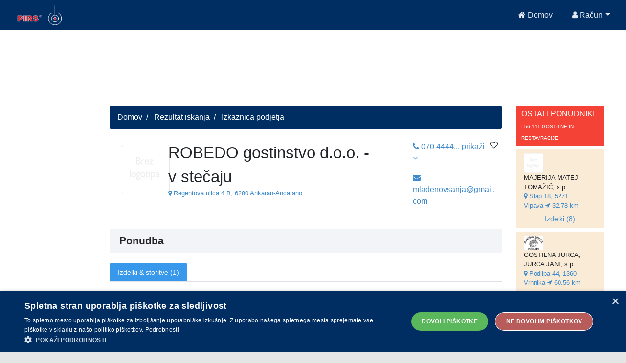

--- FILE ---
content_type: text/html;charset=UTF-8
request_url: https://api.pirs.si/getBanner?cona=izkaznica%20zgoraj
body_size: 444
content:
<a href='https://oglasi.pirs.si/www/delivery/cl.php?bannerid=3347&amp;zoneid=18&amp;sig=448435756039f80e33de917d28bc2545b2bd40db6b2d22afb11be1c9cfa6c4ee&amp;oadest=https%3A%2F%2Fwww.evrorent.si%2F' target='_blank' rel='noopener nofollow'><img src='https://oglasi.pirs.si/www/images/8903b5620ff231c6fea1954c3fb5916a.jpg' width='728' height='90' alt='EVRORENT d.o.o' title='EVRORENT d.o.o' border='0' /></a><div id='beacon_4aad4adc5a' style='position: absolute; left: 0px; top: 0px; visibility: hidden;'><img src='https://oglasi.pirs.si/www/delivery/lg.php?bannerid=3347&amp;campaignid=2933&amp;zoneid=18&amp;loc=http%3A%2F%2Fpirs.si%2F&amp;referer=http%3A%2F%2Fpirs.si%2F&amp;cb=4aad4adc5a' width='0' height='0' alt='' style='width: 0px; height: 0px;' /></div>



--- FILE ---
content_type: text/html;charset=UTF-8
request_url: https://api.pirs.si/getBanner?cona=izkaznica%20spodaj
body_size: 439
content:
<a href='https://oglasi.pirs.si/www/delivery/cl.php?bannerid=3317&amp;zoneid=17&amp;sig=20828e3acbf33bd70aaeccf10d3668e216d0f84fee6c9bd1e5d1de0f4f6a884a&amp;oadest=http%3A%2F%2Fwww.vitanest.si' target='_blank' rel='noopener nofollow'><img src='https://oglasi.pirs.si/www/images/5f4fdb7dafab5acadeb880eb0c76512b.gif' width='728' height='90' alt='VITANEST, d.o.o.' title='VITANEST, d.o.o.' border='0' /></a><div id='beacon_75d4719a1d' style='position: absolute; left: 0px; top: 0px; visibility: hidden;'><img src='https://oglasi.pirs.si/www/delivery/lg.php?bannerid=3317&amp;campaignid=2902&amp;zoneid=17&amp;loc=http%3A%2F%2Fpirs.si%2F&amp;referer=http%3A%2F%2Fpirs.si%2F&amp;cb=75d4719a1d' width='0' height='0' alt='' style='width: 0px; height: 0px;' /></div>

